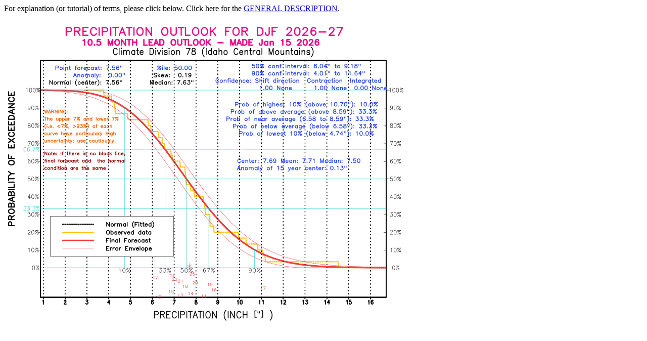

--- FILE ---
content_type: text/html; charset=UTF-8
request_url: https://www.cpc.ncep.noaa.gov/products/predictions/long_range/poe_graph_index.php?lead=11&climdiv=78&var=p
body_size: 834
content:
<!-- Begin Content -->
<html>
  <head>
    <title>Welcome</title>
  </head>
<!---<img alt=""src="/ora/ht/ff/logdir/logoo.gif" align=right> -->

  <body bgcolor=white text=black>
  For explanation (or tutorial) of terms, please click below. Click here for the <a href="INTR.html">GENERAL DESCRIPTION</a>.  <br />
<MAP NAME="map1">
    <AREA SHAPE="rect"COORDS="263,92,392,112"HREF="../1t.html"target=_parent>
    <AREA SHAPE="rect"COORDS="127,125,213,137"HREF="../INTR.html#poin1"target=_parent>
    <AREA SHAPE="rect"COORDS="158,140,212,150"HREF="../INTR.html#anom1"target=_parent>
    <AREA SHAPE="rect"COORDS="118,151,212,163"HREF="../INTR.html#norm1"target=_parent>
    <AREA SHAPE="rect"COORDS="309,127,339,139"HREF="../INTR.html#ile1"target=_parent>
    <AREA SHAPE="rect"COORDS="302,138,337,149"HREF="../INTR.html#sds1"target=_parent>
    <AREA SHAPE="rect"COORDS="313,151,338,163"HREF="../INTR.html#sd1"target=_parent>
    <AREA SHAPE="rect"COORDS="508,124,588,146"HREF="../INTR.html#conf1"target=_parent>
    <AREA SHAPE="rect"COORDS="498,149,580,160"HREF="../INTR.html#shif1"target=_parent>
    <AREA SHAPE="rect"COORDS="585,148,653,159"HREF="../INTR.html#cont1"target=_parent>
    <AREA SHAPE="rect"COORDS="656,151,716,159"HREF="../INTR.html#inte1"target=_parent>
    <AREA SHAPE="rect"COORDS="106,200,154,215"HREF="../INTR.html#warn1"target=_parent>
    <AREA SHAPE="rect"COORDS="106,275,134,287"HREF="../INTR.html#note1"target=_parent>
    <AREA SHAPE="rect"COORDS="431,187,679,254"HREF="../INTR.html#prob1"target=_parent>
    <AREA SHAPE="rect"COORDS="448,273,581,287"HREF="../INTR.html#last1"target=_parent>
    <AREA SHAPE="rect"COORDS="452,288,498,299"HREF="../INTR.html#cent1"target=_parent>
    <AREA SHAPE="rect"COORDS="538,288,612,299"HREF="../INTR.html#mean1"target=_parent>
    <AREA SHAPE="rect"COORDS="617,288,700,301"HREF="../INTR.html#medi1"target=_parent>
    <AREA SHAPE="rect"COORDS="452,301,608,313"HREF="../INTR.html#anom2"target=_parent>
    <AREA SHAPE="rect"COORDS="216,397,309,410"HREF="../INTR.html#line1"target=_parent>
    <AREA SHAPE="rect"COORDS="216,413,306,424"HREF="../INTR.html#line2"target=_parent>
    <AREA SHAPE="rect"COORDS="216,427,305,439"HREF="../INTR.html#line3"target=_parent>
    <AREA SHAPE="rect"COORDS="216,442,307,452"HREF="../INTR.html#line4"target=_parent>
    <AREA SHAPE="rect"COORDS="33,163,61,416"HREF="../INTR.html#prob2"target=_parent>
    <AREA SHAPE="rect"COORDS="427,147,495,160"HREF="../INTR.html#conf2"target=_parent>
    <AREA SHAPE="rect"COORDS="311,480,555,531"HREF="../INTR.html#last2"target=_parent>
</MAP>
<IMG SRC="/products/predictions/long_range/lead11/078.11.p.gif" ALT="[New Forecast]"USEMAP="#map1"> </center><br>
  </body>
</html>
